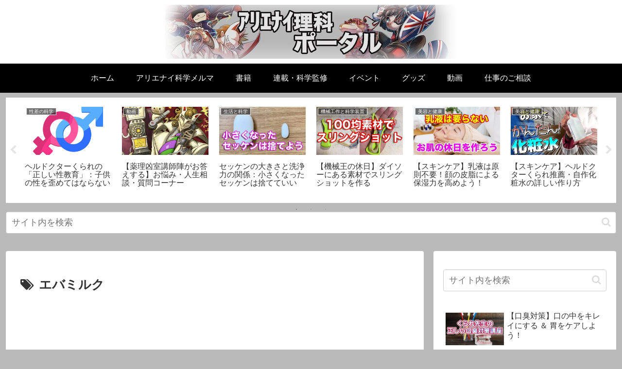

--- FILE ---
content_type: text/html; charset=utf-8
request_url: https://www.google.com/recaptcha/api2/aframe
body_size: 268
content:
<!DOCTYPE HTML><html><head><meta http-equiv="content-type" content="text/html; charset=UTF-8"></head><body><script nonce="XSFOE4c6YoLn0hz4X-NW4g">/** Anti-fraud and anti-abuse applications only. See google.com/recaptcha */ try{var clients={'sodar':'https://pagead2.googlesyndication.com/pagead/sodar?'};window.addEventListener("message",function(a){try{if(a.source===window.parent){var b=JSON.parse(a.data);var c=clients[b['id']];if(c){var d=document.createElement('img');d.src=c+b['params']+'&rc='+(localStorage.getItem("rc::a")?sessionStorage.getItem("rc::b"):"");window.document.body.appendChild(d);sessionStorage.setItem("rc::e",parseInt(sessionStorage.getItem("rc::e")||0)+1);localStorage.setItem("rc::h",'1769150247832');}}}catch(b){}});window.parent.postMessage("_grecaptcha_ready", "*");}catch(b){}</script></body></html>

--- FILE ---
content_type: application/javascript; charset=utf-8;
request_url: https://dalc.valuecommerce.com/app3?p=886674033&_s=https%3A%2F%2Fwww.cl20.jp%2Fportal%2Ftag%2F%25E3%2582%25A8%25E3%2583%2590%25E3%2583%259F%25E3%2583%25AB%25E3%2582%25AF%2F&vf=iVBORw0KGgoAAAANSUhEUgAAAAMAAAADCAYAAABWKLW%2FAAAAMElEQVQYV2NkFGP4nxErzrCn9xsDo7GR0P%2BVdvsY9KQMGRhzubr%2Bzzwnw5CmEcUAAO%2BGDDTdxSXjAAAAAElFTkSuQmCC
body_size: 1733
content:
vc_linkswitch_callback({"t":"69731726","r":"aXMXJgALSmsS3HDQCooD7AqKBtTSXw","ub":"aXMXJQANMzIS3HDQCooBbQqKBtimbA%3D%3D","vcid":"qKbLQAyt26CO1VBdEoaQCh6kIhqREhYZugrmdfuh11--fyefcdiseJPmg8cxj-F-eexVwYC0i6QFVmEF1CUwPDxBBotty8dXYbqj3dDUlTI","vcpub":"0.739947","honto.jp/ebook":{"a":"2699886","m":"3198763","g":"c6791342b5","sp":"partnerid%3D02vcnew%26cid%3Deu_eb_af_vc"},"paypaymall.yahoo.co.jp":{"a":"2840499","m":"2201292","g":"3ed214e28a"},"honto.jp":{"a":"2684806","m":"2340879","g":"b86a2bdfa0","sp":"partnerid%3D02vc01"},"p":886674033,"s":3417081,"papy.co.jp/vcdummy":{"a":"2302765","m":"2433833","g":"6a97cc2196","sp":"ref%3Dvc"},"stg.shop.columbia.jp":{"a":"2784814","m":"3343452","g":"de3b416dfe","sp":"utm_source%3Dvc%26utm_medium%3Daffiliate%26utm_campaign%3Dvcmylink%26argument%3DNqhqWCbs%26dmai%3Da59013df992553"},"mini-shopping.yahoo.co.jp":{"a":"2840499","m":"2201292","g":"3ed214e28a"},"www.bk1.jp":{"a":"2684806","m":"2340879","g":"b86a2bdfa0","sp":"partnerid%3D02vc01"},"shopping.geocities.jp":{"a":"2840499","m":"2201292","g":"3ed214e28a"},"shop.columbia.jp":{"a":"2784814","m":"3343452","g":"de3b416dfe","sp":"utm_source%3Dvc%26utm_medium%3Daffiliate%26utm_campaign%3Dvcmylink%26argument%3DNqhqWCbs%26dmai%3Da59013df992553"},"shopping.yahoo.co.jp":{"a":"2840499","m":"2201292","g":"3ed214e28a"},"approach.yahoo.co.jp":{"a":"2840499","m":"2201292","g":"3ed214e28a"},"paypaystep.yahoo.co.jp":{"a":"2840499","m":"2201292","g":"3ed214e28a"},"renta.papy.co.jp/renta/sc/frm/item":{"a":"2302765","m":"2433833","g":"6a97cc2196","sp":"ref%3Dvc"},"kinokuniya.co.jp":{"a":"2118836","m":"2195689","g":"4661928c8a"},"l":4,"www.esupply.co.jp":{"a":"2873718","m":"3502231","g":"7812ee278a"}})

--- FILE ---
content_type: application/javascript; charset=utf-8
request_url: https://fundingchoicesmessages.google.com/f/AGSKWxVitk9wsWGMsttH8XQ7Pcfma_8rz7lB46zXdLXXjdBsCFUIcWZTRfdIfv7dFmbgPYUNhXv6iwNTl4OZ0MKIXJxoROh2LangLmimXIPBwohA013V4BxZNtkhToLNFc-5kZGZtypiSy15c5Z-J3x6TKtvWclu9okFiVH2xJ1zeyXrLxBtH0prc5_Bl4O3/_/adservers-/cn-advert./text_ad__adcall_/spo_show.asp?
body_size: -1288
content:
window['a637437b-b26c-47d2-be10-1776b54ad9a0'] = true;